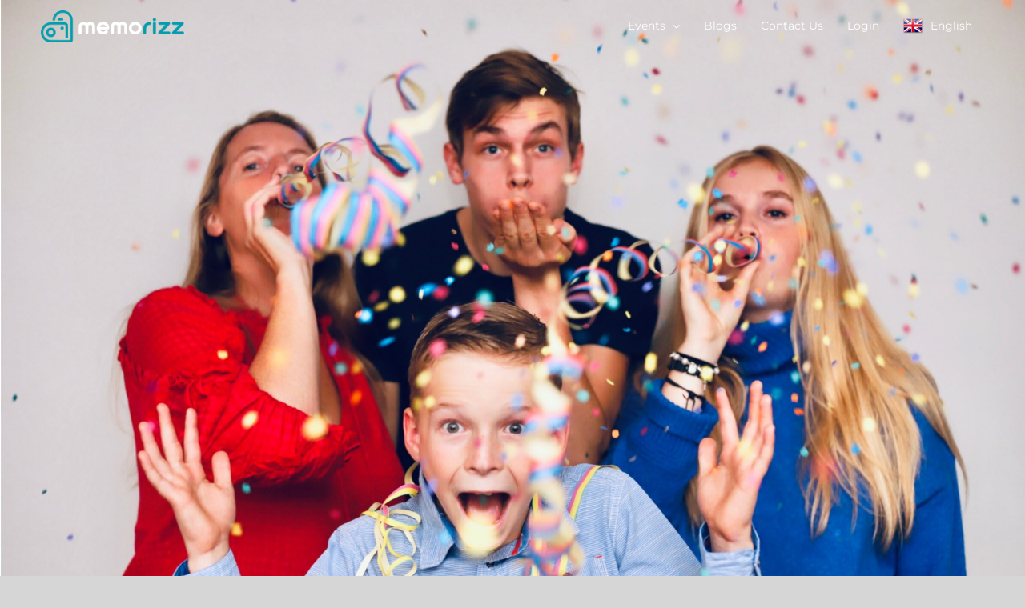

--- FILE ---
content_type: application/javascript
request_url: https://www.memorizz.com/wp-content/plugins/awcf7-stop-spinning//awcf7-stop-spinning.js
body_size: 251
content:
document.addEventListener( 'wpcf7submit', function( event ) {
    console.log('Contact Form 7 stop spinner');
    jQuery('head').append('<style>.aw-no-spinner{display:none!important}</style>');
    jQuery('body').find('.fusion-slider-loading').addClass('aw-no-spinner');
}, false );
jQuery('.wpcf7-submit').on('click', function( event ) {
    jQuery('body').find('.fusion-slider-loading').removeClass('aw-no-spinner');
});
